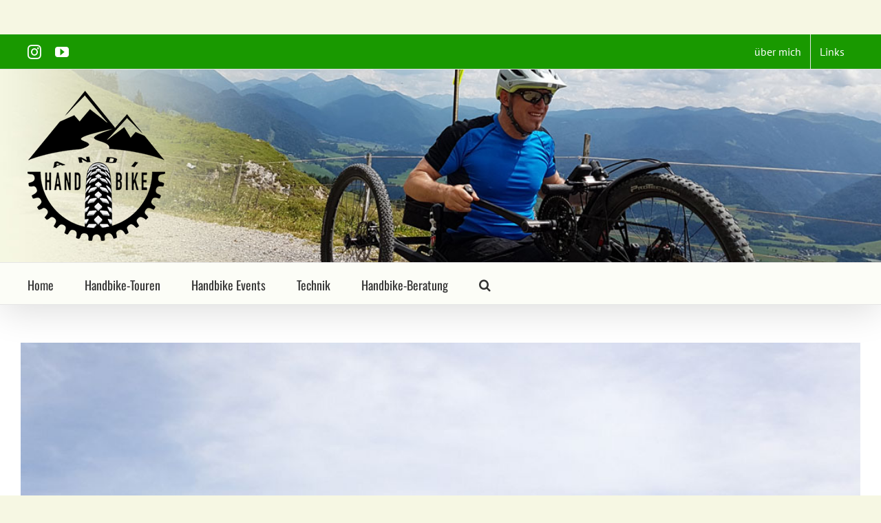

--- FILE ---
content_type: text/html; charset=UTF-8
request_url: https://www.handbike-andi.ch/tag/bern/
body_size: 10349
content:
<!DOCTYPE html>
<html class="avada-html-layout-boxed avada-html-header-position-top avada-html-is-archive" lang="de" prefix="og: http://ogp.me/ns# fb: http://ogp.me/ns/fb#">
<head>
	<meta http-equiv="X-UA-Compatible" content="IE=edge" />
	<meta http-equiv="Content-Type" content="text/html; charset=utf-8"/>
	<meta name="viewport" content="width=device-width, initial-scale=1, maximum-scale=1" />
	<title>Bern &#8211; My Handbike</title>
<meta name='robots' content='max-image-preview:large' />
	<style>img:is([sizes="auto" i], [sizes^="auto," i]) { contain-intrinsic-size: 3000px 1500px }</style>
	<link rel="alternate" type="application/rss+xml" title="My Handbike &raquo; Feed" href="https://www.handbike-andi.ch/feed/" />
<link rel="alternate" type="application/rss+xml" title="My Handbike &raquo; Kommentar-Feed" href="https://www.handbike-andi.ch/comments/feed/" />
		
		
		
				<link rel="alternate" type="application/rss+xml" title="My Handbike &raquo; Bern Schlagwort-Feed" href="https://www.handbike-andi.ch/tag/bern/feed/" />
				
		<meta property="og:locale" content="de_DE"/>
		<meta property="og:type" content="article"/>
		<meta property="og:site_name" content="My Handbike"/>
		<meta property="og:title" content="  Bern"/>
				<meta property="og:url" content="https://www.handbike-andi.ch/luzern-bern-rund-um-die-schrattenfluh/"/>
																				<meta property="og:image" content="https://www.handbike-andi.ch/wp-content/uploads/2022/01/Titelbild_B1000.jpg"/>
		<meta property="og:image:width" content="1000"/>
		<meta property="og:image:height" content="750"/>
		<meta property="og:image:type" content="image/jpeg"/>
						<!-- This site uses the Google Analytics by ExactMetrics plugin v8.8.0 - Using Analytics tracking - https://www.exactmetrics.com/ -->
		<!-- Note: ExactMetrics is not currently configured on this site. The site owner needs to authenticate with Google Analytics in the ExactMetrics settings panel. -->
					<!-- No tracking code set -->
				<!-- / Google Analytics by ExactMetrics -->
		<script type="text/javascript">
/* <![CDATA[ */
window._wpemojiSettings = {"baseUrl":"https:\/\/s.w.org\/images\/core\/emoji\/16.0.1\/72x72\/","ext":".png","svgUrl":"https:\/\/s.w.org\/images\/core\/emoji\/16.0.1\/svg\/","svgExt":".svg","source":{"concatemoji":"https:\/\/www.handbike-andi.ch\/wp-includes\/js\/wp-emoji-release.min.js?ver=6.8.3"}};
/*! This file is auto-generated */
!function(s,n){var o,i,e;function c(e){try{var t={supportTests:e,timestamp:(new Date).valueOf()};sessionStorage.setItem(o,JSON.stringify(t))}catch(e){}}function p(e,t,n){e.clearRect(0,0,e.canvas.width,e.canvas.height),e.fillText(t,0,0);var t=new Uint32Array(e.getImageData(0,0,e.canvas.width,e.canvas.height).data),a=(e.clearRect(0,0,e.canvas.width,e.canvas.height),e.fillText(n,0,0),new Uint32Array(e.getImageData(0,0,e.canvas.width,e.canvas.height).data));return t.every(function(e,t){return e===a[t]})}function u(e,t){e.clearRect(0,0,e.canvas.width,e.canvas.height),e.fillText(t,0,0);for(var n=e.getImageData(16,16,1,1),a=0;a<n.data.length;a++)if(0!==n.data[a])return!1;return!0}function f(e,t,n,a){switch(t){case"flag":return n(e,"\ud83c\udff3\ufe0f\u200d\u26a7\ufe0f","\ud83c\udff3\ufe0f\u200b\u26a7\ufe0f")?!1:!n(e,"\ud83c\udde8\ud83c\uddf6","\ud83c\udde8\u200b\ud83c\uddf6")&&!n(e,"\ud83c\udff4\udb40\udc67\udb40\udc62\udb40\udc65\udb40\udc6e\udb40\udc67\udb40\udc7f","\ud83c\udff4\u200b\udb40\udc67\u200b\udb40\udc62\u200b\udb40\udc65\u200b\udb40\udc6e\u200b\udb40\udc67\u200b\udb40\udc7f");case"emoji":return!a(e,"\ud83e\udedf")}return!1}function g(e,t,n,a){var r="undefined"!=typeof WorkerGlobalScope&&self instanceof WorkerGlobalScope?new OffscreenCanvas(300,150):s.createElement("canvas"),o=r.getContext("2d",{willReadFrequently:!0}),i=(o.textBaseline="top",o.font="600 32px Arial",{});return e.forEach(function(e){i[e]=t(o,e,n,a)}),i}function t(e){var t=s.createElement("script");t.src=e,t.defer=!0,s.head.appendChild(t)}"undefined"!=typeof Promise&&(o="wpEmojiSettingsSupports",i=["flag","emoji"],n.supports={everything:!0,everythingExceptFlag:!0},e=new Promise(function(e){s.addEventListener("DOMContentLoaded",e,{once:!0})}),new Promise(function(t){var n=function(){try{var e=JSON.parse(sessionStorage.getItem(o));if("object"==typeof e&&"number"==typeof e.timestamp&&(new Date).valueOf()<e.timestamp+604800&&"object"==typeof e.supportTests)return e.supportTests}catch(e){}return null}();if(!n){if("undefined"!=typeof Worker&&"undefined"!=typeof OffscreenCanvas&&"undefined"!=typeof URL&&URL.createObjectURL&&"undefined"!=typeof Blob)try{var e="postMessage("+g.toString()+"("+[JSON.stringify(i),f.toString(),p.toString(),u.toString()].join(",")+"));",a=new Blob([e],{type:"text/javascript"}),r=new Worker(URL.createObjectURL(a),{name:"wpTestEmojiSupports"});return void(r.onmessage=function(e){c(n=e.data),r.terminate(),t(n)})}catch(e){}c(n=g(i,f,p,u))}t(n)}).then(function(e){for(var t in e)n.supports[t]=e[t],n.supports.everything=n.supports.everything&&n.supports[t],"flag"!==t&&(n.supports.everythingExceptFlag=n.supports.everythingExceptFlag&&n.supports[t]);n.supports.everythingExceptFlag=n.supports.everythingExceptFlag&&!n.supports.flag,n.DOMReady=!1,n.readyCallback=function(){n.DOMReady=!0}}).then(function(){return e}).then(function(){var e;n.supports.everything||(n.readyCallback(),(e=n.source||{}).concatemoji?t(e.concatemoji):e.wpemoji&&e.twemoji&&(t(e.twemoji),t(e.wpemoji)))}))}((window,document),window._wpemojiSettings);
/* ]]> */
</script>
<style id='wp-emoji-styles-inline-css' type='text/css'>

	img.wp-smiley, img.emoji {
		display: inline !important;
		border: none !important;
		box-shadow: none !important;
		height: 1em !important;
		width: 1em !important;
		margin: 0 0.07em !important;
		vertical-align: -0.1em !important;
		background: none !important;
		padding: 0 !important;
	}
</style>
<link rel='stylesheet' id='foobox-free-min-css' href='https://www.handbike-andi.ch/wp-content/plugins/foobox-image-lightbox/free/css/foobox.free.min.css?ver=2.7.35' type='text/css' media='all' />
<link rel='stylesheet' id='foogallery-core-css' href='https://www.handbike-andi.ch/wp-content/plugins/foogallery/extensions/default-templates/shared/css/foogallery.min.css?ver=2.4.32' type='text/css' media='all' />
<link rel='stylesheet' id='pc_google_analytics-frontend-css' href='https://www.handbike-andi.ch/wp-content/plugins/pc-google-analytics/assets/css/frontend.css?ver=1.0.0' type='text/css' media='all' />
<link rel='stylesheet' id='rt-tpg-css' href='https://www.handbike-andi.ch/wp-content/plugins/the-post-grid-pro/assets/css/thepostgrid.css?ver=101' type='text/css' media='all' />
<link rel='stylesheet' id='output-style-css' href='https://www.handbike-andi.ch/wp-content/plugins/wp-gpx-maps/css/wp-gpx-maps-output.css?ver=1.0.0' type='text/css' media='all' />
<link rel='stylesheet' id='leaflet-css' href='https://www.handbike-andi.ch/wp-content/plugins/wp-gpx-maps/ThirdParties/Leaflet_1.5.1/leaflet.css?ver=1.5.1' type='text/css' media='all' />
<link rel='stylesheet' id='leaflet.markercluster-css' href='https://www.handbike-andi.ch/wp-content/plugins/wp-gpx-maps/ThirdParties/Leaflet.markercluster-1.4.1/MarkerCluster.css?ver=1.4.1,' type='text/css' media='all' />
<link rel='stylesheet' id='leaflet.Photo-css' href='https://www.handbike-andi.ch/wp-content/plugins/wp-gpx-maps/ThirdParties/Leaflet.Photo/Leaflet.Photo.css?ver=6.8.3' type='text/css' media='all' />
<link rel='stylesheet' id='leaflet.fullscreen-css' href='https://www.handbike-andi.ch/wp-content/plugins/wp-gpx-maps/ThirdParties/leaflet.fullscreen-1.4.5/Control.FullScreen.css?ver=1.5.1' type='text/css' media='all' />
<link rel='stylesheet' id='fusion-dynamic-css-css' href='https://www.handbike-andi.ch/wp-content/uploads/fusion-styles/01be6ba3ea1d63d64f8b93610e284949.min.css?ver=3.14.2' type='text/css' media='all' />
<link rel='stylesheet' id='colorbox-css' href='https://www.handbike-andi.ch/wp-content/plugins/lightbox-gallery/colorbox/example1/colorbox.css?ver=6.8.3' type='text/css' media='all' />
<script type="text/javascript" src="https://www.handbike-andi.ch/wp-includes/js/jquery/jquery.min.js?ver=3.7.1" id="jquery-core-js"></script>
<script type="text/javascript" src="https://www.handbike-andi.ch/wp-includes/js/jquery/jquery-migrate.min.js?ver=3.4.1" id="jquery-migrate-js"></script>
<script type="text/javascript" src="https://www.handbike-andi.ch/wp-content/plugins/pc-google-analytics/assets/js/frontend.min.js?ver=1.0.0" id="pc_google_analytics-frontend-js"></script>
<script type="text/javascript" src="https://www.handbike-andi.ch/wp-content/plugins/wp-gpx-maps/ThirdParties/Leaflet_1.5.1/leaflet.js?ver=1.5.1" id="leaflet-js"></script>
<script type="text/javascript" src="https://www.handbike-andi.ch/wp-content/plugins/wp-gpx-maps/ThirdParties/Leaflet.markercluster-1.4.1/leaflet.markercluster.js?ver=1.4.1" id="leaflet.markercluster-js"></script>
<script type="text/javascript" src="https://www.handbike-andi.ch/wp-content/plugins/wp-gpx-maps/ThirdParties/Leaflet.Photo/Leaflet.Photo.js?ver=6.8.3" id="leaflet.Photo-js"></script>
<script type="text/javascript" src="https://www.handbike-andi.ch/wp-content/plugins/wp-gpx-maps/ThirdParties/leaflet.fullscreen-1.4.5/Control.FullScreen.js?ver=1.4.5" id="leaflet.fullscreen-js"></script>
<script type="text/javascript" src="https://www.handbike-andi.ch/wp-content/plugins/wp-gpx-maps/js/Chart.min.js?ver=2.8.0" id="chartjs-js"></script>
<script type="text/javascript" src="https://www.handbike-andi.ch/wp-content/plugins/wp-gpx-maps/js/WP-GPX-Maps.js?ver=1.6.02" id="wp-gpx-maps-js"></script>
<script type="text/javascript" id="foobox-free-min-js-before">
/* <![CDATA[ */
/* Run FooBox FREE (v2.7.35) */
var FOOBOX = window.FOOBOX = {
	ready: true,
	disableOthers: false,
	o: {wordpress: { enabled: true }, countMessage:'image %index of %total', captions: { dataTitle: ["captionTitle","title"], dataDesc: ["captionDesc","description"] }, rel: '', excludes:'.fbx-link,.nofoobox,.nolightbox,a[href*="pinterest.com/pin/create/button/"]', affiliate : { enabled: false }},
	selectors: [
		".foogallery-container.foogallery-lightbox-foobox", ".foogallery-container.foogallery-lightbox-foobox-free", ".gallery", ".wp-block-gallery", ".wp-caption", ".wp-block-image", "a:has(img[class*=wp-image-])", ".post a:has(img[class*=wp-image-])", ".foobox"
	],
	pre: function( $ ){
		// Custom JavaScript (Pre)
		
	},
	post: function( $ ){
		// Custom JavaScript (Post)
		
		// Custom Captions Code
		
	},
	custom: function( $ ){
		// Custom Extra JS
		
	}
};
/* ]]> */
</script>
<script type="text/javascript" src="https://www.handbike-andi.ch/wp-content/plugins/foobox-image-lightbox/free/js/foobox.free.min.js?ver=2.7.35" id="foobox-free-min-js"></script>
<link rel="https://api.w.org/" href="https://www.handbike-andi.ch/wp-json/" /><link rel="alternate" title="JSON" type="application/json" href="https://www.handbike-andi.ch/wp-json/wp/v2/tags/128" /><link rel="EditURI" type="application/rsd+xml" title="RSD" href="https://www.handbike-andi.ch/xmlrpc.php?rsd" />
<meta name="generator" content="WordPress 6.8.3" />
	<script>
		(function(i,s,o,g,r,a,m){i['GoogleAnalyticsObject']=r;i[r]=i[r]||function(){
		(i[r].q=i[r].q||[]).push(arguments)},i[r].l=1*new Date();a=s.createElement(o),
		m=s.getElementsByTagName(o)[0];a.async=1;a.src=g;m.parentNode.insertBefore(a,m)
		})(window,document,'script','//www.google-analytics.com/analytics.js','ga');
		
		ga('create', 'UA-79014262-1', 'auto');
		ga('send', 'pageview');
		
		</script>
<style type="text/css" id="css-fb-visibility">@media screen and (max-width: 640px){.fusion-no-small-visibility{display:none !important;}body .sm-text-align-center{text-align:center !important;}body .sm-text-align-left{text-align:left !important;}body .sm-text-align-right{text-align:right !important;}body .sm-flex-align-center{justify-content:center !important;}body .sm-flex-align-flex-start{justify-content:flex-start !important;}body .sm-flex-align-flex-end{justify-content:flex-end !important;}body .sm-mx-auto{margin-left:auto !important;margin-right:auto !important;}body .sm-ml-auto{margin-left:auto !important;}body .sm-mr-auto{margin-right:auto !important;}body .fusion-absolute-position-small{position:absolute;top:auto;width:100%;}.awb-sticky.awb-sticky-small{ position: sticky; top: var(--awb-sticky-offset,0); }}@media screen and (min-width: 641px) and (max-width: 1024px){.fusion-no-medium-visibility{display:none !important;}body .md-text-align-center{text-align:center !important;}body .md-text-align-left{text-align:left !important;}body .md-text-align-right{text-align:right !important;}body .md-flex-align-center{justify-content:center !important;}body .md-flex-align-flex-start{justify-content:flex-start !important;}body .md-flex-align-flex-end{justify-content:flex-end !important;}body .md-mx-auto{margin-left:auto !important;margin-right:auto !important;}body .md-ml-auto{margin-left:auto !important;}body .md-mr-auto{margin-right:auto !important;}body .fusion-absolute-position-medium{position:absolute;top:auto;width:100%;}.awb-sticky.awb-sticky-medium{ position: sticky; top: var(--awb-sticky-offset,0); }}@media screen and (min-width: 1025px){.fusion-no-large-visibility{display:none !important;}body .lg-text-align-center{text-align:center !important;}body .lg-text-align-left{text-align:left !important;}body .lg-text-align-right{text-align:right !important;}body .lg-flex-align-center{justify-content:center !important;}body .lg-flex-align-flex-start{justify-content:flex-start !important;}body .lg-flex-align-flex-end{justify-content:flex-end !important;}body .lg-mx-auto{margin-left:auto !important;margin-right:auto !important;}body .lg-ml-auto{margin-left:auto !important;}body .lg-mr-auto{margin-right:auto !important;}body .fusion-absolute-position-large{position:absolute;top:auto;width:100%;}.awb-sticky.awb-sticky-large{ position: sticky; top: var(--awb-sticky-offset,0); }}</style><link rel="icon" href="https://www.handbike-andi.ch/wp-content/uploads/2017/02/HandBilke-Andi_favicon35.png" sizes="32x32" />
<link rel="icon" href="https://www.handbike-andi.ch/wp-content/uploads/2017/02/HandBilke-Andi_favicon35.png" sizes="192x192" />
<link rel="apple-touch-icon" href="https://www.handbike-andi.ch/wp-content/uploads/2017/02/HandBilke-Andi_favicon35.png" />
<meta name="msapplication-TileImage" content="https://www.handbike-andi.ch/wp-content/uploads/2017/02/HandBilke-Andi_favicon35.png" />
		<script type="text/javascript">
			var doc = document.documentElement;
			doc.setAttribute( 'data-useragent', navigator.userAgent );
		</script>
		
	</head>

<body data-rsssl=1 class="archive tag tag-bern tag-128 wp-theme-Avada wp-child-theme-Avada-Child-Theme fusion-image-hovers fusion-pagination-sizing fusion-button_type-flat fusion-button_span-no fusion-button_gradient-linear avada-image-rollover-circle-yes avada-image-rollover-yes avada-image-rollover-direction-left fusion-body ltr fusion-sticky-header no-tablet-sticky-header no-mobile-sticky-header no-mobile-slidingbar no-mobile-totop avada-has-rev-slider-styles fusion-disable-outline fusion-sub-menu-fade mobile-logo-pos-left layout-boxed-mode avada-has-boxed-modal-shadow-light layout-scroll-offset-full fusion-top-header menu-text-align-left mobile-menu-design-flyout fusion-show-pagination-text fusion-header-layout-v5 avada-responsive avada-footer-fx-none avada-menu-highlight-style-bar fusion-search-form-classic fusion-main-menu-search-overlay fusion-avatar-square avada-dropdown-styles avada-blog-layout-large avada-blog-archive-layout-large avada-header-shadow-yes avada-menu-icon-position-left avada-has-megamenu-shadow avada-has-mainmenu-dropdown-divider avada-has-header-100-width avada-has-main-nav-search-icon avada-has-100-footer avada-has-breadcrumb-mobile-hidden avada-has-titlebar-hide avada-has-footer-widget-bg-image avada-has-header-bg-image avada-header-bg-no-repeat avada-has-header-bg-full avada-has-pagination-width_height avada-flyout-menu-direction-fade avada-ec-views-v1" data-awb-post-id="3868">
		<a class="skip-link screen-reader-text" href="#content">Zum Inhalt springen</a>

	<div id="boxed-wrapper">
							
		<div id="wrapper" class="fusion-wrapper">
			<div id="home" style="position:relative;top:-1px;"></div>
							
					
			<header class="fusion-header-wrapper fusion-header-shadow">
				<div class="fusion-header-v5 fusion-logo-alignment fusion-logo-left fusion-sticky-menu- fusion-sticky-logo-1 fusion-mobile-logo-1 fusion-sticky-menu-only fusion-header-menu-align-left fusion-mobile-menu-design-flyout fusion-header-has-flyout-menu">
					
<div class="fusion-secondary-header">
	<div class="fusion-row">
					<div class="fusion-alignleft">
				<div class="fusion-social-links-header"><div class="fusion-social-networks"><div class="fusion-social-networks-wrapper"><a  class="fusion-social-network-icon fusion-tooltip fusion-instagram awb-icon-instagram" style data-placement="bottom" data-title="Instagram" data-toggle="tooltip" title="Instagram" href="https://www.instagram.com/handbike_andi/?hl=de" target="_blank" rel="noopener noreferrer"><span class="screen-reader-text">Instagram</span></a><a  class="fusion-social-network-icon fusion-tooltip fusion-youtube awb-icon-youtube" style data-placement="bottom" data-title="YouTube" data-toggle="tooltip" title="YouTube" href="https://www.youtube.com/user/Kanu2SG/featured" target="_blank" rel="noopener noreferrer"><span class="screen-reader-text">YouTube</span></a></div></div></div>			</div>
							<div class="fusion-alignright">
				<nav class="fusion-secondary-menu" role="navigation" aria-label="Sekundäres Menü"><ul id="menu-top-menue" class="menu"><li  id="menu-item-2451"  class="menu-item menu-item-type-post_type menu-item-object-page menu-item-2451"  data-item-id="2451"><a  href="https://www.handbike-andi.ch/uber-mich/" class="fusion-bar-highlight"><span class="menu-text">über mich</span></a></li><li  id="menu-item-2456"  class="menu-item menu-item-type-post_type menu-item-object-page menu-item-2456"  data-item-id="2456"><a  href="https://www.handbike-andi.ch/links/" class="fusion-bar-highlight"><span class="menu-text">Links</span></a></li></ul></nav><nav class="fusion-mobile-nav-holder fusion-mobile-menu-text-align-left" aria-label="Sekundäres mobiles Menü"></nav>			</div>
			</div>
</div>
<div class="fusion-header-sticky-height"></div>
<div class="fusion-sticky-header-wrapper"> <!-- start fusion sticky header wrapper -->
	<div class="fusion-header">
		<div class="fusion-row">
							<div class="fusion-header-has-flyout-menu-content">
							<div class="fusion-logo" data-margin-top="31px" data-margin-bottom="31px" data-margin-left="0px" data-margin-right="0px">
			<a class="fusion-logo-link"  href="https://www.handbike-andi.ch/" >

						<!-- standard logo -->
			<img src="https://www.handbike-andi.ch/wp-content/uploads/2019/04/HandBilke-Andi_Logo-200px.png" srcset="https://www.handbike-andi.ch/wp-content/uploads/2019/04/HandBilke-Andi_Logo-200px.png 1x, https://www.handbike-andi.ch/wp-content/uploads/2017/02/HandBilke-Andi_Logo-e1555945873734.png 2x" width="200" height="218" style="max-height:218px;height:auto;" alt="My Handbike Logo" data-retina_logo_url="https://www.handbike-andi.ch/wp-content/uploads/2017/02/HandBilke-Andi_Logo-e1555945873734.png" class="fusion-standard-logo" />

											<!-- mobile logo -->
				<img src="https://www.handbike-andi.ch/wp-content/uploads/2019/04/HandBilke-Andi_Logo-transparent-80px.png" srcset="https://www.handbike-andi.ch/wp-content/uploads/2019/04/HandBilke-Andi_Logo-transparent-80px.png 1x, https://www.handbike-andi.ch/wp-content/uploads/2019/04/HandBike-Andi_Logo-transparent-retina-160px.png 2x" width="80" height="87" style="max-height:87px;height:auto;" alt="My Handbike Logo" data-retina_logo_url="https://www.handbike-andi.ch/wp-content/uploads/2019/04/HandBike-Andi_Logo-transparent-retina-160px.png" class="fusion-mobile-logo" />
			
					</a>
		</div>
							<div class="fusion-flyout-menu-icons fusion-flyout-mobile-menu-icons">
	
	
	
				<a class="fusion-flyout-menu-toggle" aria-hidden="true" aria-label="Toggle Menu" href="#">
			<div class="fusion-toggle-icon-line"></div>
			<div class="fusion-toggle-icon-line"></div>
			<div class="fusion-toggle-icon-line"></div>
		</a>
	</div>


<div class="fusion-flyout-menu-bg"></div>
			
							</div>
					</div>
	</div>
	<div class="fusion-secondary-main-menu">
		<div class="fusion-row">
			<nav class="fusion-main-menu" aria-label="Hauptmenü"><div class="fusion-overlay-search">		<form role="search" class="searchform fusion-search-form  fusion-search-form-classic" method="get" action="https://www.handbike-andi.ch/">
			<div class="fusion-search-form-content">

				
				<div class="fusion-search-field search-field">
					<label><span class="screen-reader-text">Suche nach:</span>
													<input type="search" value="" name="s" class="s" placeholder="Suchen..." required aria-required="true" aria-label="Suchen..."/>
											</label>
				</div>
				<div class="fusion-search-button search-button">
					<input type="submit" class="fusion-search-submit searchsubmit" aria-label="Suche" value="&#xf002;" />
									</div>

				
			</div>


			
		</form>
		<div class="fusion-search-spacer"></div><a href="#" role="button" aria-label="Schließe die Suche" class="fusion-close-search"></a></div><ul id="menu-mainmenu" class="fusion-menu"><li  id="menu-item-1107"  class="menu-item menu-item-type-post_type menu-item-object-page menu-item-home menu-item-1107"  data-item-id="1107"><a  href="https://www.handbike-andi.ch/" class="fusion-bar-highlight"><span class="menu-text">Home</span></a></li><li  id="menu-item-1135"  class="menu-item menu-item-type-post_type menu-item-object-page menu-item-has-children menu-item-1135 fusion-dropdown-menu"  data-item-id="1135"><a  href="https://www.handbike-andi.ch/alle-handbike-touren/" class="fusion-bar-highlight"><span class="menu-text">Handbike-Touren</span></a><ul class="sub-menu"><li  id="menu-item-1119"  class="menu-item menu-item-type-post_type menu-item-object-page menu-item-1119 fusion-dropdown-submenu" ><a  href="https://www.handbike-andi.ch/mtb-touren/" class="fusion-bar-highlight"><span>MTHB-Mountain-Handbiketouren</span></a></li><li  id="menu-item-1118"  class="menu-item menu-item-type-post_type menu-item-object-page menu-item-1118 fusion-dropdown-submenu" ><a  href="https://www.handbike-andi.ch/strassen-handbiketouren/" class="fusion-bar-highlight"><span>Strassen-Handbiketouren</span></a></li><li  id="menu-item-1403"  class="menu-item menu-item-type-post_type menu-item-object-page menu-item-has-children menu-item-1403 fusion-dropdown-submenu" ><a  href="https://www.handbike-andi.ch/touren-in-planung/" class="fusion-bar-highlight"><span>Touren in Planung</span></a><ul class="sub-menu"><li  id="menu-item-1416"  class="menu-item menu-item-type-post_type menu-item-object-page menu-item-1416" ><a  href="https://www.handbike-andi.ch/mtb-handbiketouren-geplant/" class="fusion-bar-highlight"><span>MTB-Handbiketouren geplant</span></a></li><li  id="menu-item-1419"  class="menu-item menu-item-type-post_type menu-item-object-page menu-item-1419" ><a  href="https://www.handbike-andi.ch/strassen-handbiketouren-geplant/" class="fusion-bar-highlight"><span>Strassen-Handbiketouren geplant</span></a></li></ul></li></ul></li><li  id="menu-item-1951"  class="menu-item menu-item-type-post_type menu-item-object-page menu-item-1951"  data-item-id="1951"><a  href="https://www.handbike-andi.ch/handbike-events/" class="fusion-bar-highlight"><span class="menu-text">Handbike Events</span></a></li><li  id="menu-item-1102"  class="menu-item menu-item-type-post_type menu-item-object-page menu-item-has-children menu-item-1102 fusion-dropdown-menu"  data-item-id="1102"><a  href="https://www.handbike-andi.ch/das-sportgeraet/" class="fusion-bar-highlight"><span class="menu-text">Technik</span></a><ul class="sub-menu"><li  id="menu-item-1752"  class="menu-item menu-item-type-post_type menu-item-object-page menu-item-1752 fusion-dropdown-submenu" ><a  href="https://www.handbike-andi.ch/das-sportgeraet-2/" class="fusion-bar-highlight"><span>Meine Handbikes</span></a></li><li  id="menu-item-1194"  class="menu-item menu-item-type-post_type menu-item-object-page menu-item-1194 fusion-dropdown-submenu" ><a  href="https://www.handbike-andi.ch/das-sportgeraet/die-geschichte-des-handbikes-in-der-neuzeit/" class="fusion-bar-highlight"><span>Die Geschichte des Handbikes in der Neuzeit</span></a></li><li  id="menu-item-1106"  class="menu-item menu-item-type-post_type menu-item-object-page menu-item-1106 fusion-dropdown-submenu" ><a  href="https://www.handbike-andi.ch/das-sportgeraet/technik/" class="fusion-bar-highlight"><span>Bereifung am Handbike</span></a></li><li  id="menu-item-1103"  class="menu-item menu-item-type-post_type menu-item-object-page menu-item-1103 fusion-dropdown-submenu" ><a  href="https://www.handbike-andi.ch/das-sportgeraet/radsturz/" class="fusion-bar-highlight"><span>Radsturz</span></a></li><li  id="menu-item-1104"  class="menu-item menu-item-type-post_type menu-item-object-page menu-item-1104 fusion-dropdown-submenu" ><a  href="https://www.handbike-andi.ch/das-sportgeraet/bremsen/" class="fusion-bar-highlight"><span>Bremsen</span></a></li><li  id="menu-item-1105"  class="menu-item menu-item-type-post_type menu-item-object-page menu-item-1105 fusion-dropdown-submenu" ><a  href="https://www.handbike-andi.ch/das-sportgeraet/schaltung/" class="fusion-bar-highlight"><span>Schaltung / Übersetzung</span></a></li></ul></li><li  id="menu-item-1784"  class="menu-item menu-item-type-custom menu-item-object-custom menu-item-1784"  data-item-id="1784"><a  href="https://www.handbike-beratung.ch/" class="fusion-bar-highlight"><span class="menu-text">Handbike-Beratung</span></a></li><li class="fusion-custom-menu-item fusion-main-menu-search fusion-search-overlay"><a class="fusion-main-menu-icon fusion-bar-highlight" href="#" aria-label="Suche" data-title="Suche" title="Suche" role="button" aria-expanded="false"></a></li></ul></nav><div class="fusion-mobile-navigation"><ul id="menu-mainmenu-1" class="fusion-mobile-menu"><li   class="menu-item menu-item-type-post_type menu-item-object-page menu-item-home menu-item-1107"  data-item-id="1107"><a  href="https://www.handbike-andi.ch/" class="fusion-bar-highlight"><span class="menu-text">Home</span></a></li><li   class="menu-item menu-item-type-post_type menu-item-object-page menu-item-has-children menu-item-1135 fusion-dropdown-menu"  data-item-id="1135"><a  href="https://www.handbike-andi.ch/alle-handbike-touren/" class="fusion-bar-highlight"><span class="menu-text">Handbike-Touren</span></a><ul class="sub-menu"><li   class="menu-item menu-item-type-post_type menu-item-object-page menu-item-1119 fusion-dropdown-submenu" ><a  href="https://www.handbike-andi.ch/mtb-touren/" class="fusion-bar-highlight"><span>MTHB-Mountain-Handbiketouren</span></a></li><li   class="menu-item menu-item-type-post_type menu-item-object-page menu-item-1118 fusion-dropdown-submenu" ><a  href="https://www.handbike-andi.ch/strassen-handbiketouren/" class="fusion-bar-highlight"><span>Strassen-Handbiketouren</span></a></li><li   class="menu-item menu-item-type-post_type menu-item-object-page menu-item-has-children menu-item-1403 fusion-dropdown-submenu" ><a  href="https://www.handbike-andi.ch/touren-in-planung/" class="fusion-bar-highlight"><span>Touren in Planung</span></a><ul class="sub-menu"><li   class="menu-item menu-item-type-post_type menu-item-object-page menu-item-1416" ><a  href="https://www.handbike-andi.ch/mtb-handbiketouren-geplant/" class="fusion-bar-highlight"><span>MTB-Handbiketouren geplant</span></a></li><li   class="menu-item menu-item-type-post_type menu-item-object-page menu-item-1419" ><a  href="https://www.handbike-andi.ch/strassen-handbiketouren-geplant/" class="fusion-bar-highlight"><span>Strassen-Handbiketouren geplant</span></a></li></ul></li></ul></li><li   class="menu-item menu-item-type-post_type menu-item-object-page menu-item-1951"  data-item-id="1951"><a  href="https://www.handbike-andi.ch/handbike-events/" class="fusion-bar-highlight"><span class="menu-text">Handbike Events</span></a></li><li   class="menu-item menu-item-type-post_type menu-item-object-page menu-item-has-children menu-item-1102 fusion-dropdown-menu"  data-item-id="1102"><a  href="https://www.handbike-andi.ch/das-sportgeraet/" class="fusion-bar-highlight"><span class="menu-text">Technik</span></a><ul class="sub-menu"><li   class="menu-item menu-item-type-post_type menu-item-object-page menu-item-1752 fusion-dropdown-submenu" ><a  href="https://www.handbike-andi.ch/das-sportgeraet-2/" class="fusion-bar-highlight"><span>Meine Handbikes</span></a></li><li   class="menu-item menu-item-type-post_type menu-item-object-page menu-item-1194 fusion-dropdown-submenu" ><a  href="https://www.handbike-andi.ch/das-sportgeraet/die-geschichte-des-handbikes-in-der-neuzeit/" class="fusion-bar-highlight"><span>Die Geschichte des Handbikes in der Neuzeit</span></a></li><li   class="menu-item menu-item-type-post_type menu-item-object-page menu-item-1106 fusion-dropdown-submenu" ><a  href="https://www.handbike-andi.ch/das-sportgeraet/technik/" class="fusion-bar-highlight"><span>Bereifung am Handbike</span></a></li><li   class="menu-item menu-item-type-post_type menu-item-object-page menu-item-1103 fusion-dropdown-submenu" ><a  href="https://www.handbike-andi.ch/das-sportgeraet/radsturz/" class="fusion-bar-highlight"><span>Radsturz</span></a></li><li   class="menu-item menu-item-type-post_type menu-item-object-page menu-item-1104 fusion-dropdown-submenu" ><a  href="https://www.handbike-andi.ch/das-sportgeraet/bremsen/" class="fusion-bar-highlight"><span>Bremsen</span></a></li><li   class="menu-item menu-item-type-post_type menu-item-object-page menu-item-1105 fusion-dropdown-submenu" ><a  href="https://www.handbike-andi.ch/das-sportgeraet/schaltung/" class="fusion-bar-highlight"><span>Schaltung / Übersetzung</span></a></li></ul></li><li   class="menu-item menu-item-type-custom menu-item-object-custom menu-item-1784"  data-item-id="1784"><a  href="https://www.handbike-beratung.ch/" class="fusion-bar-highlight"><span class="menu-text">Handbike-Beratung</span></a></li></ul></div>
<nav class="fusion-mobile-nav-holder fusion-flyout-menu fusion-flyout-mobile-menu" aria-label="Main Menu Mobile"></nav>

					</div>
	</div>
</div> <!-- end fusion sticky header wrapper -->
				</div>
				<div class="fusion-clearfix"></div>
			</header>
								
							<div id="sliders-container" class="fusion-slider-visibility">
					</div>
				
					
							
			
						<main id="main" class="clearfix ">
				<div class="fusion-row" style="">
<section id="content" class=" full-width" style="width: 100%;">
	
	<div id="posts-container" class="fusion-blog-archive fusion-blog-layout-large-wrapper fusion-clearfix">
	<div class="fusion-posts-container fusion-blog-layout-large fusion-blog-pagination fusion-blog-rollover " data-pages="1">
		
		
													<article id="post-3868" class="fusion-post-large  post fusion-clearfix post-3868 type-post status-publish format-standard has-post-thumbnail hentry category-aktuell category-alle-touren category-mthb-mountain-handbike tag-bern tag-entlebuch tag-luzern">
				
				
				
									
		<div class="fusion-flexslider flexslider fusion-flexslider-loading fusion-post-slideshow">
		<ul class="slides">
																		<li><div  class="fusion-image-wrapper" aria-haspopup="true">
				<img width="1000" height="750" src="https://www.handbike-andi.ch/wp-content/uploads/2022/01/Titelbild_B1000.jpg" class="attachment-full size-full wp-post-image" alt="Schrattenfluh" decoding="async" fetchpriority="high" srcset="https://www.handbike-andi.ch/wp-content/uploads/2022/01/Titelbild_B1000-200x150.jpg 200w, https://www.handbike-andi.ch/wp-content/uploads/2022/01/Titelbild_B1000-400x300.jpg 400w, https://www.handbike-andi.ch/wp-content/uploads/2022/01/Titelbild_B1000-600x450.jpg 600w, https://www.handbike-andi.ch/wp-content/uploads/2022/01/Titelbild_B1000-800x600.jpg 800w, https://www.handbike-andi.ch/wp-content/uploads/2022/01/Titelbild_B1000.jpg 1000w" sizes="(max-width: 800px) 100vw, 1000px" /><div class="fusion-rollover">
	<div class="fusion-rollover-content">

														<a class="fusion-rollover-link" href="https://www.handbike-andi.ch/luzern-bern-rund-um-die-schrattenfluh/">Luzern-Bern / Rund um die Schrattenfluh</a>
			
														
								
													<div class="fusion-rollover-sep"></div>
				
																		<a class="fusion-rollover-gallery" href="https://www.handbike-andi.ch/wp-content/uploads/2022/01/Titelbild_B1000.jpg" data-options="" data-id="3868" data-rel="iLightbox[gallery]" data-title="Schrattenfluh" data-caption="Schrattenfluh, Berner Seite">
						Gallerie					</a>
														
		
												<h4 class="fusion-rollover-title">
					<a class="fusion-rollover-title-link" href="https://www.handbike-andi.ch/luzern-bern-rund-um-die-schrattenfluh/">
						Luzern-Bern / Rund um die Schrattenfluh					</a>
				</h4>
			
										<div class="fusion-rollover-categories"><a href="https://www.handbike-andi.ch/category/aktuell/" rel="tag">Aktuell</a>, <a href="https://www.handbike-andi.ch/category/alle-touren/" rel="tag">Alle Touren</a>, <a href="https://www.handbike-andi.ch/category/mthb-mountain-handbike/" rel="tag">MTHB: Mountain Handbike</a></div>					
		
						<a class="fusion-link-wrapper" href="https://www.handbike-andi.ch/luzern-bern-rund-um-die-schrattenfluh/" aria-label="Luzern-Bern / Rund um die Schrattenfluh"></a>
	</div>
</div>
</div>
</li>
																																																																														</ul>
	</div>
				
				
				
				<div class="fusion-post-content post-content">
					<h2 class="entry-title fusion-post-title"><a href="https://www.handbike-andi.ch/luzern-bern-rund-um-die-schrattenfluh/">Luzern-Bern / Rund um die Schrattenfluh</a></h2>
										
					<div class="fusion-post-content-container">
						<p> Die Schrattenfluh oder auch Schrattenflue ist ein Gebirgsstock im  [...]</p>					</div>
				</div>

				
																			<div class="fusion-meta-info">
																						<div class="fusion-alignleft">Von <span class="vcard"><span class="fn"><a href="https://www.handbike-andi.ch/author/angautschi/" title="Beiträge von angautschi" rel="author">angautschi</a></span></span><span class="fusion-inline-sep">|</span><span class="updated rich-snippet-hidden">2022-01-05T18:08:14+00:00</span><span>Oktober 20th, 2021</span><span class="fusion-inline-sep">|</span><a href="https://www.handbike-andi.ch/category/aktuell/" rel="category tag">Aktuell</a>, <a href="https://www.handbike-andi.ch/category/alle-touren/" rel="category tag">Alle Touren</a>, <a href="https://www.handbike-andi.ch/category/mthb-mountain-handbike/" rel="category tag">MTHB: Mountain Handbike</a><span class="fusion-inline-sep">|</span><span class="fusion-comments"><a href="https://www.handbike-andi.ch/luzern-bern-rund-um-die-schrattenfluh/#respond">0 Kommentare</a></span></div>							
																														<div class="fusion-alignright">
									<a href="https://www.handbike-andi.ch/luzern-bern-rund-um-die-schrattenfluh/" class="fusion-read-more" aria-label="More on Luzern-Bern / Rund um die Schrattenfluh">
										Weiterlesen									</a>
								</div>
													</div>
									
				
							</article>

			
											<article id="post-3198" class="fusion-post-large  post fusion-clearfix post-3198 type-post status-publish format-standard has-post-thumbnail hentry category-aktuell category-alle-touren category-mthb-mountain-handbike category-uncategorized tag-bern tag-swiss-bike-park">
				
				
				
									
		<div class="fusion-flexslider flexslider fusion-flexslider-loading fusion-post-slideshow">
		<ul class="slides">
																		<li><div  class="fusion-image-wrapper" aria-haspopup="true">
				<img width="1000" height="667" src="https://www.handbike-andi.ch/wp-content/uploads/2020/05/Bikepark-Titel.jpg" class="attachment-full size-full wp-post-image" alt="Swiss Bike Park" decoding="async" srcset="https://www.handbike-andi.ch/wp-content/uploads/2020/05/Bikepark-Titel-200x133.jpg 200w, https://www.handbike-andi.ch/wp-content/uploads/2020/05/Bikepark-Titel-400x267.jpg 400w, https://www.handbike-andi.ch/wp-content/uploads/2020/05/Bikepark-Titel-600x400.jpg 600w, https://www.handbike-andi.ch/wp-content/uploads/2020/05/Bikepark-Titel-800x534.jpg 800w, https://www.handbike-andi.ch/wp-content/uploads/2020/05/Bikepark-Titel.jpg 1000w" sizes="(max-width: 800px) 100vw, 1000px" /><div class="fusion-rollover">
	<div class="fusion-rollover-content">

														<a class="fusion-rollover-link" href="https://www.handbike-andi.ch/bern-swiss-bike-park-oberried/">Bern / Swiss Bike Park &#8211; Oberried</a>
			
														
								
													<div class="fusion-rollover-sep"></div>
				
																		<a class="fusion-rollover-gallery" href="https://www.handbike-andi.ch/wp-content/uploads/2020/05/Bikepark-Titel.jpg" data-options="" data-id="3198" data-rel="iLightbox[gallery]" data-title="Swiss Bike Park" data-caption="Mit dem Handbike auf dem Swiss Bike Park in Oberried.">
						Gallerie					</a>
														
		
												<h4 class="fusion-rollover-title">
					<a class="fusion-rollover-title-link" href="https://www.handbike-andi.ch/bern-swiss-bike-park-oberried/">
						Bern / Swiss Bike Park &#8211; Oberried					</a>
				</h4>
			
										<div class="fusion-rollover-categories"><a href="https://www.handbike-andi.ch/category/aktuell/" rel="tag">Aktuell</a>, <a href="https://www.handbike-andi.ch/category/alle-touren/" rel="tag">Alle Touren</a>, <a href="https://www.handbike-andi.ch/category/mthb-mountain-handbike/" rel="tag">MTHB: Mountain Handbike</a>, <a href="https://www.handbike-andi.ch/category/uncategorized/" rel="tag">Uncategorized</a></div>					
		
						<a class="fusion-link-wrapper" href="https://www.handbike-andi.ch/bern-swiss-bike-park-oberried/" aria-label="Bern / Swiss Bike Park &#8211; Oberried"></a>
	</div>
</div>
</div>
</li>
																																																																														</ul>
	</div>
				
				
				
				<div class="fusion-post-content post-content">
					<h2 class="entry-title fusion-post-title"><a href="https://www.handbike-andi.ch/bern-swiss-bike-park-oberried/">Bern / Swiss Bike Park &#8211; Oberried</a></h2>
										
					<div class="fusion-post-content-container">
						<p> Beim Thömus Bikeshop in Oberried bei Niederscherli entsteht der  [...]</p>					</div>
				</div>

				
																			<div class="fusion-meta-info">
																						<div class="fusion-alignleft">Von <span class="vcard"><span class="fn"><a href="https://www.handbike-andi.ch/author/angautschi/" title="Beiträge von angautschi" rel="author">angautschi</a></span></span><span class="fusion-inline-sep">|</span><span class="updated rich-snippet-hidden">2021-08-08T07:18:16+00:00</span><span>Mai 22nd, 2020</span><span class="fusion-inline-sep">|</span><a href="https://www.handbike-andi.ch/category/aktuell/" rel="category tag">Aktuell</a>, <a href="https://www.handbike-andi.ch/category/alle-touren/" rel="category tag">Alle Touren</a>, <a href="https://www.handbike-andi.ch/category/mthb-mountain-handbike/" rel="category tag">MTHB: Mountain Handbike</a>, <a href="https://www.handbike-andi.ch/category/uncategorized/" rel="category tag">Uncategorized</a><span class="fusion-inline-sep">|</span><span class="fusion-comments"><a href="https://www.handbike-andi.ch/bern-swiss-bike-park-oberried/#comments">2 Kommentare</a></span></div>							
																														<div class="fusion-alignright">
									<a href="https://www.handbike-andi.ch/bern-swiss-bike-park-oberried/" class="fusion-read-more" aria-label="More on Bern / Swiss Bike Park &#8211; Oberried">
										Weiterlesen									</a>
								</div>
													</div>
									
				
							</article>

			
		
		
	</div>

			</div>
</section>
						
					</div>  <!-- fusion-row -->
				</main>  <!-- #main -->
				
				
								
					
		<div class="fusion-footer">
					
	<footer class="fusion-footer-widget-area fusion-widget-area fusion-footer-widget-area-center">
		<div class="fusion-row">
			<div class="fusion-columns fusion-columns-3 fusion-widget-area">
				
																									<div class="fusion-column col-lg-4 col-md-4 col-sm-4">
													</div>
																										<div class="fusion-column col-lg-4 col-md-4 col-sm-4">
													</div>
																										<div class="fusion-column fusion-column-last col-lg-4 col-md-4 col-sm-4">
							<section id="menu-widget-2" class="fusion-footer-widget-column widget menu"><style type="text/css">#menu-widget-2{text-align:right;}#fusion-menu-widget-2 li{display:inline-block;}#fusion-menu-widget-2 ul li a{display:inline-block;padding:0;border:0;color:#ccc;font-size:14px;}#fusion-menu-widget-2 ul li a:after{content:"|";color:#ccc;padding-right:5px;padding-left:5px;font-size:14px;}#fusion-menu-widget-2 ul li a:hover,#fusion-menu-widget-2 ul .menu-item.current-menu-item a{color:#fff;}#fusion-menu-widget-2 ul li:last-child a:after{display:none;}#fusion-menu-widget-2 ul li .fusion-widget-cart-number{margin:0 7px;background-color:#fff;color:#ccc;}#fusion-menu-widget-2 ul li.fusion-active-cart-icon .fusion-widget-cart-icon:after{color:#fff;}</style><nav id="fusion-menu-widget-2" class="fusion-widget-menu" aria-label="Secondary navigation"><ul id="menu-impressum" class="menu"><li id="menu-item-532" class="menu-item menu-item-type-post_type menu-item-object-page menu-item-532"><a href="https://www.handbike-andi.ch/impressum/">Impressum</a></li><li id="menu-item-1958" class="menu-item menu-item-type-post_type menu-item-object-page menu-item-1958"><a href="https://www.handbike-andi.ch/datenschutzerklaerung/">Datenschutzerklärung</a></li></ul></nav><div style="clear:both;"></div></section>																					</div>
																																				
				<div class="fusion-clearfix"></div>
			</div> <!-- fusion-columns -->
		</div> <!-- fusion-row -->
	</footer> <!-- fusion-footer-widget-area -->

	
	<footer id="footer" class="fusion-footer-copyright-area fusion-footer-copyright-center">
		<div class="fusion-row">
			<div class="fusion-copyright-content">

				<div class="fusion-copyright-notice">
		<div>
		Copyright 2022 Andreas Gautschi | All Rights Reserved | Design by <a href="https://www.officestyle.ch">Office Style Monika Gautschi</a>	</div>
</div>
<div class="fusion-social-links-footer">
	<div class="fusion-social-networks"><div class="fusion-social-networks-wrapper"><a  class="fusion-social-network-icon fusion-tooltip fusion-instagram awb-icon-instagram" style data-placement="top" data-title="Instagram" data-toggle="tooltip" title="Instagram" href="https://www.instagram.com/handbike_andi/?hl=de" target="_blank" rel="noopener noreferrer"><span class="screen-reader-text">Instagram</span></a><a  class="fusion-social-network-icon fusion-tooltip fusion-youtube awb-icon-youtube" style data-placement="top" data-title="YouTube" data-toggle="tooltip" title="YouTube" href="https://www.youtube.com/user/Kanu2SG/featured" target="_blank" rel="noopener noreferrer"><span class="screen-reader-text">YouTube</span></a></div></div></div>

			</div> <!-- fusion-fusion-copyright-content -->
		</div> <!-- fusion-row -->
	</footer> <!-- #footer -->
		</div> <!-- fusion-footer -->

		
																</div> <!-- wrapper -->
		</div> <!-- #boxed-wrapper -->
					
							<div class="fusion-boxed-shadow"></div>
							<a class="fusion-one-page-text-link fusion-page-load-link" tabindex="-1" href="#" aria-hidden="true">Page load link</a>

		<div class="avada-footer-scripts">
			<script type="text/javascript">var fusionNavIsCollapsed=function(e){var t,n;window.innerWidth<=e.getAttribute("data-breakpoint")?(e.classList.add("collapse-enabled"),e.classList.remove("awb-menu_desktop"),e.classList.contains("expanded")||window.dispatchEvent(new CustomEvent("fusion-mobile-menu-collapsed",{detail:{nav:e}})),(n=e.querySelectorAll(".menu-item-has-children.expanded")).length&&n.forEach((function(e){e.querySelector(".awb-menu__open-nav-submenu_mobile").setAttribute("aria-expanded","false")}))):(null!==e.querySelector(".menu-item-has-children.expanded .awb-menu__open-nav-submenu_click")&&e.querySelector(".menu-item-has-children.expanded .awb-menu__open-nav-submenu_click").click(),e.classList.remove("collapse-enabled"),e.classList.add("awb-menu_desktop"),null!==e.querySelector(".awb-menu__main-ul")&&e.querySelector(".awb-menu__main-ul").removeAttribute("style")),e.classList.add("no-wrapper-transition"),clearTimeout(t),t=setTimeout(()=>{e.classList.remove("no-wrapper-transition")},400),e.classList.remove("loading")},fusionRunNavIsCollapsed=function(){var e,t=document.querySelectorAll(".awb-menu");for(e=0;e<t.length;e++)fusionNavIsCollapsed(t[e])};function avadaGetScrollBarWidth(){var e,t,n,l=document.createElement("p");return l.style.width="100%",l.style.height="200px",(e=document.createElement("div")).style.position="absolute",e.style.top="0px",e.style.left="0px",e.style.visibility="hidden",e.style.width="200px",e.style.height="150px",e.style.overflow="hidden",e.appendChild(l),document.body.appendChild(e),t=l.offsetWidth,e.style.overflow="scroll",t==(n=l.offsetWidth)&&(n=e.clientWidth),document.body.removeChild(e),jQuery("html").hasClass("awb-scroll")&&10<t-n?10:t-n}fusionRunNavIsCollapsed(),window.addEventListener("fusion-resize-horizontal",fusionRunNavIsCollapsed);</script><script type="speculationrules">
{"prefetch":[{"source":"document","where":{"and":[{"href_matches":"\/*"},{"not":{"href_matches":["\/wp-*.php","\/wp-admin\/*","\/wp-content\/uploads\/*","\/wp-content\/*","\/wp-content\/plugins\/*","\/wp-content\/themes\/Avada-Child-Theme\/*","\/wp-content\/themes\/Avada\/*","\/*\\?(.+)"]}},{"not":{"selector_matches":"a[rel~=\"nofollow\"]"}},{"not":{"selector_matches":".no-prefetch, .no-prefetch a"}}]},"eagerness":"conservative"}]}
</script>
<style type='text/css' media='all'>.rt-tpg-container .carousel2 .rt-holder .overlay {
    font-size: 18px;
    line-height: 1.25;
    color: #ffffff;
    font-weight: 400;
}</style><script type="text/javascript" src="https://www.handbike-andi.ch/wp-content/uploads/fusion-scripts/3114d4771c428abcf790d634ccc3a894.min.js?ver=3.14.2" id="fusion-scripts-js"></script>
				<script type="text/javascript">
				jQuery( document ).ready( function() {
					var ajaxurl = 'https://www.handbike-andi.ch/wp-admin/admin-ajax.php';
					if ( 0 < jQuery( '.fusion-login-nonce' ).length ) {
						jQuery.get( ajaxurl, { 'action': 'fusion_login_nonce' }, function( response ) {
							jQuery( '.fusion-login-nonce' ).html( response );
						});
					}
				});
				</script>
						</div>

			<section class="to-top-container to-top-right" aria-labelledby="awb-to-top-label">
		<a href="#" id="toTop" class="fusion-top-top-link">
			<span id="awb-to-top-label" class="screen-reader-text">Nach oben</span>

					</a>
	</section>
		</body>
</html>
